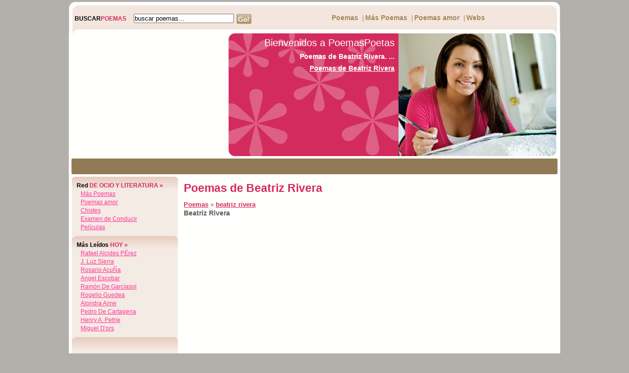

--- FILE ---
content_type: text/html
request_url: http://www.poemaspoetas.com/beatriz-rivera
body_size: 4371
content:
  <!DOCTYPE html PUBLIC "-//W3C//DTD XHTML 1.0 Transitional//EN" "https://www.w3.org/TR/xhtml1/DTD/xhtml1-transitional.dtd">
<html xmlns="https://www.w3.org/1999/xhtml">
<head>
<script async src="//pagead2.googlesyndication.com/pagead/js/adsbygoogle.js"></script>
<script>
  (adsbygoogle = window.adsbygoogle || []).push({
    google_ad_client: "ca-pub-7089266286231882",
    enable_page_level_ads: true
  });
</script>	
<title>Poemas de Beatriz Rivera</title><meta name="Keywords" content="poemas, poetas, poesia, poesias, poeta, poema, ocio, entrenenimiento" /><meta name="Description" content="Poemas de Beatriz Rivera. ..." /><meta http-equiv="Content-Type" content="text/html; charset=iso-8859-1" />
<meta http-equiv="Content-Style-Type" content="text/css" /><meta name="verify-v1" content="stDBAnVhWfwkZsj0L+yfLJFOLd7JkXkKkhBSt3pLVjo=" />
<link rel="alternate" type="application/rss+xml" title="RSS .91" href="https://www.poemaspoetas.com/rss.php" />
<link rel="stylesheet" type="text/css" media="screen" href="/estilos/content.css" />
</head>
 
<body onload="MM_preloadImages('/TSRating/images/staro.gif');">
  <div id="container-body">
      <div id="area-top">
          <div><img src="/imagenes/top.jpg" width="1000" height="68" alt="top" /></div>
          <div id="content-top">
              <div id="search"><h3><span>BUSCAR</span>POEMAS</h3><div>
              <!--<input type="text" name="search" /><a href="#"><img src="/imagenes/go.jpg" width="31" height="21" alt="search" hspace="5" align="top" /></a>-->
              <form name="fsearch" id="fsearch" method="post" action="/busqueda" class="noborder"><input type="text" name="searchtext" value="buscar poemas..." onblur="if(this.value=='') this.value='buscar poemas...';" onfocus="if(this.value=='buscar poemas...') this.value='';" size="18" /><a href="javascript:document.fsearch.submit();"><img src="/imagenes/go.jpg" width="31" height="21" alt="search" hspace="5" align="top" /></a></form>
              </div></div>
              <div id="topmenu">
                  <ul><li><a href="/">Poemas</a></li><li>
                  <li>|</li><li><a href="https://www.poesiaspoemas.com">M&aacute;s Poemas</a></li>
                  <li>|</li><li><a href="https://www.poetaspoemas.com">Poemas amor</a></li>
                  <li>|</li><li><a title="Super webs" href="/super-webs">Webs</a></li></ul>
              </div>
          </div>
      </div>
      <div>

<div style="float:left;padding-left:7px">
<script type="text/javascript"><!--
google_ad_client = "pub-7089266286231882";
google_ad_width = 300;
google_ad_height = 250;
google_ad_format = "300x250_as";
google_ad_type = "text_image";
//2007-01-16: chistes_box
google_ad_channel = "";
google_color_border = "FFFFFF";
google_color_bg = "FFFFFF";
google_color_link = "D32B5D";
google_color_text = "5D5D5D";
google_color_url = "5D5D5D";
//--></script>
<script type="text/javascript"
  src="https://pagead2.googlesyndication.com/pagead/show_ads.js">
</script>
</div>
          <div id="banner">
              <img src="/imagenes/banner2.jpg" width="321" height="250" alt="banner" align="right" />
              <div id="welcome">Bienvenidos a PoemasPoetas</div>
              <p style="line-height:22px;">Poemas de Beatriz Rivera. ...</p>
              <a href="/beatriz-rivera#atitle">Poemas de Beatriz Rivera</a>
          </div>
          <div class="clearer"></div>
      </div>
      <div id="menu">
          
<div style="float:left">
<script type="text/javascript"><!--
google_ad_client = "pub-7089266286231882";
google_ad_width = 468;
google_ad_height = 15;
google_ad_format = "468x15_0ads_al";
//2007-01-15: poemas-link-bar
google_ad_channel = "";
google_color_border = "927A56";
google_color_bg = "927A56";
google_color_link = "ffffff";
google_color_text = "000000";
google_color_url = "000000";
//--></script>
<script type="text/javascript"
  src="https://pagead2.googlesyndication.com/pagead/show_ads.js">
</script>
</div>
<div style="float:left">
<script type="text/javascript"><!--
google_ad_client = "pub-7089266286231882";
google_ad_width = 468;
google_ad_height = 15;
google_ad_format = "468x15_0ads_al";
//2007-01-15: poemas-link-bar
google_ad_channel = "";
google_color_border = "927A56";
google_color_bg = "927A56";
google_color_link = "ffffff";
google_color_text = "000000";
google_color_url = "000000";
//--></script>
<script type="text/javascript"
  src="https://pagead2.googlesyndication.com/pagead/show_ads.js">
</script>
</div>    

      </div>
      <div style="background:url(/imagenes/bg.gif) repeat-y">
      <div id="area-left">
          <div class="box" id="login">
              <h3><span>Red</span> DE OCIO Y LITERATURA &raquo;</h3>
               &nbsp; <a href="https://www.poesiaspoemas.com/" target="_blank">M&aacute;s Poemas</a><br />
               &nbsp; <a href="https://www.poetaspoemas.com/" target="_blank">Poemas amor</a><br />
               &nbsp; <a href="https://chistes.developers4web.com" target="_blank">Chistes</a><br />
               &nbsp; <a href="https://www.examenconducir.es" target="_blank">Examen de Conducir</a><br />
               &nbsp; <a href="https://peliculas.tuspoemas.net" target="_blank">Películas</a><br />
          </div>      
          <div class="box" id="login">
              <h3><span>M&aacute;s le&iacute;dos</span> HOY &raquo;</h3>
              &nbsp; <a style="text-transform:capitalize" href="/rafael-alcides-perez">rafael alcides pÉrez</a><br />&nbsp; <a style="text-transform:capitalize" href="/j-luz-sierra">j. luz sierra</a><br />&nbsp; <a style="text-transform:capitalize" href="/rosario-acuna">rosario acuÑa</a><br />&nbsp; <a style="text-transform:capitalize" href="/angel-escobar">angel escobar</a><br />&nbsp; <a style="text-transform:capitalize" href="/ramon-de-garciasol">ramón de garcíasol</a><br />&nbsp; <a style="text-transform:capitalize" href="/rogelio-guedea">rogelio guedea</a><br />&nbsp; <a style="text-transform:capitalize" href="/alondra-aime">alondra aime</a><br />&nbsp; <a style="text-transform:capitalize" href="/pedro-de-cartagena">pedro de cartagena</a><br />&nbsp; <a style="text-transform:capitalize" href="/henry-a-petrie">henry a. petrie</a><br />&nbsp; <a style="text-transform:capitalize" href="/miguel-dors">miguel d'ors</a><br />	
          </div>
          <div class="box" id="login" style="padding-top: 22px;">
          
             <script type="text/javascript"><!--
google_ad_client = "pub-7089266286231882";
google_ad_width = 200;
google_ad_height = 90;
google_ad_format = "200x90_0ads_al";
//2007-01-15: poemas-link-bar
google_ad_channel = "";
google_color_border = "F4EBE4";
google_color_bg = "F4EBE4";
google_color_link = "FF3399";
google_color_text = "000000";
google_color_url = "000000";
//--></script>
<script type="text/javascript"
  src="https://pagead2.googlesyndication.com/pagead/show_ads.js">
</script>
          </div>
          <div class="box" id="login">
              <h3><span>&uacute;ltimos </span> LE&Iacute;DOS &raquo;</h3>
              &nbsp; <a style="text-transform:capitalize" href="/hernando-de-acuna">hernando de acuÑa</a><br />&nbsp; <a style="text-transform:capitalize" href="/gabriel-dannunzio">gabriel d'annunzio</a><br />&nbsp; <a style="text-transform:capitalize" href="/brisa-massiel">brisa massiel</a><br />&nbsp; <a style="text-transform:capitalize" href="/nm-in-verso">nm in-verso</a><br />&nbsp; <a style="text-transform:capitalize" href="/federico-garcia-lorca">federico garcÍa lorca</a><br />&nbsp; <a style="text-transform:capitalize" href="/francisco-brines">francisco brines</a><br />&nbsp; <a style="text-transform:capitalize" href="/kico-blanco">kico blanco</a><br />&nbsp; <a style="text-transform:capitalize" href="/luis-alberto-arellano">luis alberto arellano</a><br />&nbsp; <a style="text-transform:capitalize" href="/nivek-schans">nivek schans</a><br />&nbsp; <a style="text-transform:capitalize" href="/daniel-garcia-helder">daniel garcÍa helder</a><br />&nbsp; <a style="text-transform:capitalize" href="/fernando-paz-castillo">fernando paz castillo</a><br />&nbsp; <a style="text-transform:capitalize" href="/luci-ana">luci ana</a><br />&nbsp; <a style="text-transform:capitalize" href="/alvaro-dario-lara">Álvaro darío lara</a><br />&nbsp; <a style="text-transform:capitalize" href="/lil-picado">lil picado</a><br />&nbsp; <a style="text-transform:capitalize" href="/fa-claes">fa claes</a><br />&nbsp; <a style="text-transform:capitalize" href="/derek-walcott">derek walcott</a><br />&nbsp; <a style="text-transform:capitalize" href="/jesica-pilar-godoy">jesica pilar godoy</a><br />&nbsp; <a style="text-transform:capitalize" href="/victor-bustamante">víctor bustamante</a><br />&nbsp; <a style="text-transform:capitalize" href="/william-ospina">william ospina</a><br />&nbsp; <a style="text-transform:capitalize" href="/paolo-colchon">paolo colchon</a><br />	
          </div>
          
         
      </div>
      <div id="content">
          <a name="atitle"></a>
          <h1>Poemas de Beatriz Rivera</h1>          
          <div class="title"><a href="/">Poemas</a> &raquo; <a href="/beatriz-rivera">beatriz rivera</a></div>
          <div style="clear:both"></div>
                    
<span style="font-weight:bold;">Beatriz Rivera</span><br /><div style="float:right;width:390px;"><script type="text/javascript"><!--
google_ad_client = "pub-7089266286231882";
google_ad_width = 336;
google_ad_height = 280;
google_ad_format = "336x280_as";
google_ad_type = "text_image";
//2007-01-16: chistes_box
google_ad_channel = "";
google_color_border = "FFFFFF";
google_color_bg = "FFFFFF";
google_color_link = "D32B5D";
google_color_text = "5D5D5D";
google_color_url = "5D5D5D";
//--></script>
<script type="text/javascript"
  src="https://pagead2.googlesyndication.com/pagead/show_ads.js">
</script>
</div><br /><br /><div class="clearboth" style="margin-bottom:25px;"></div><div id="ccontainer" style="clear:both"><div class="djokebox"><strong><a class="tpoem" href="/beatriz-rivera/al-dolor-de-una-mujer">al dolor de una mujer</a></strong><br /><span class="poettext">         <table cellpadding="0" cellspacing="0" id="rating" width="80" align="right" border="0">
             <tr>
                 <td><a href="javascript:vote('22297','1',281,14,3);" onmouseout="MM_swapImgRestore()" onmouseover="MM_swapImage('22297-1','','/TSRating/images/staro.gif',1)"><img src="/TSRating/images/starg.gif" hspace="0" vspace="0" name="22297-1" id="22297-1" border="0"></a></td>
                 <td><a href="javascript:vote('22297','2',281,14,3);" onmouseout="MM_swapImgRestore()" onmouseover="MM_swapImage('22297-1','','/TSRating/images/staro.gif','22297-2','','/TSRating/images/staro.gif',1)"><img src="/TSRating/images/starg.gif" hspace="0" vspace="0" name="22297-2" id="22297-2" border="0"></a></td>
                 <td><a href="javascript:vote('22297','3',281,14,3);" onmouseout="MM_swapImgRestore()" onmouseover="MM_swapImage('22297-1','','/TSRating/images/staro.gif','22297-2','','/TSRating/images/staro.gif','22297-3','','/TSRating/images/staro.gif',1)"><img src="/TSRating/images/starg.gif" name="22297-3" id="22297-3" border="0"></a></td>
                 <td><a href="javascript:vote('22297','4',281,14,3);" onmouseout="MM_swapImgRestore()" onmouseover="MM_swapImage('22297-1','','/TSRating/images/staro.gif','22297-2','','/TSRating/images/staro.gif','22297-3','','/TSRating/images/staro.gif','22297-4','','/TSRating/images/staro.gif',1)"><img src="/TSRating/images/starg.gif" name="22297-4" id="22297-4" border="0"></a></td>
                 <td><a href="javascript:vote('22297','5',281,14,3);" onmouseout="MM_swapImgRestore()" onmouseover="MM_swapImage('22297-1','','/TSRating/images/staro.gif','22297-2','','/TSRating/images/staro.gif','22297-3','','/TSRating/images/staro.gif','22297-4','','/TSRating/images/staro.gif','22297-5','','/TSRating/images/staro.gif',1)"><img src="/TSRating/images/starg.gif" name="22297-5" id="22297-5" border="0"></a></td>
             </tr>
             <tr><td colspan="5" class="vt" id="22297numvotes">&nbsp;</td></tr>             
             <tr><td colspan="5" class="imgrank" width="100" ><img src="/imagenes/green.gif" id="22297barra" height="5" width="1%" /></td></tr>
             <tr><td colspan="5"  id="22297visitas">&nbsp;</td></tr>
         </table>
         Antes de conocerlo era vital y hermosa,    un surtidor de gozo y alegr......</span></div><div style="float:right;width:383px;"><script type="text/javascript"><!--
google_ad_client = "pub-7089266286231882";
google_ad_width = 336;
google_ad_height = 280;
google_ad_format = "336x280_as";
google_ad_type = "text_image";
//2007-01-16: chistes_box
google_ad_channel = "";
google_color_border = "FFFFFF";
google_color_bg = "FFFFFF";
google_color_link = "D32B5D";
google_color_text = "5D5D5D";
google_color_url = "5D5D5D";
//--></script>
<script type="text/javascript"
  src="https://pagead2.googlesyndication.com/pagead/show_ads.js">
</script>
</div><div class="djokebox"><strong><a class="tpoem" href="/beatriz-rivera/elogio-de-la-vida">elogio de la vida</a></strong><br /><span class="poettext">         <table cellpadding="0" cellspacing="0" id="rating" width="80" align="right" border="0">
             <tr>
                 <td><a href="javascript:vote('22298','1',1021,60,14);" onmouseout="MM_swapImgRestore()" onmouseover="MM_swapImage('22298-1','','/TSRating/images/staro.gif',1)"><img src="/TSRating/images/starg.gif" hspace="0" vspace="0" name="22298-1" id="22298-1" border="0"></a></td>
                 <td><a href="javascript:vote('22298','2',1021,60,14);" onmouseout="MM_swapImgRestore()" onmouseover="MM_swapImage('22298-1','','/TSRating/images/staro.gif','22298-2','','/TSRating/images/staro.gif',1)"><img src="/TSRating/images/starg.gif" hspace="0" vspace="0" name="22298-2" id="22298-2" border="0"></a></td>
                 <td><a href="javascript:vote('22298','3',1021,60,14);" onmouseout="MM_swapImgRestore()" onmouseover="MM_swapImage('22298-1','','/TSRating/images/staro.gif','22298-2','','/TSRating/images/staro.gif','22298-3','','/TSRating/images/staro.gif',1)"><img src="/TSRating/images/starg.gif" name="22298-3" id="22298-3" border="0"></a></td>
                 <td><a href="javascript:vote('22298','4',1021,60,14);" onmouseout="MM_swapImgRestore()" onmouseover="MM_swapImage('22298-1','','/TSRating/images/staro.gif','22298-2','','/TSRating/images/staro.gif','22298-3','','/TSRating/images/staro.gif','22298-4','','/TSRating/images/staro.gif',1)"><img src="/TSRating/images/starg.gif" name="22298-4" id="22298-4" border="0"></a></td>
                 <td><a href="javascript:vote('22298','5',1021,60,14);" onmouseout="MM_swapImgRestore()" onmouseover="MM_swapImage('22298-1','','/TSRating/images/staro.gif','22298-2','','/TSRating/images/staro.gif','22298-3','','/TSRating/images/staro.gif','22298-4','','/TSRating/images/staro.gif','22298-5','','/TSRating/images/staro.gif',1)"><img src="/TSRating/images/starg.gif" name="22298-5" id="22298-5" border="0"></a></td>
             </tr>
             <tr><td colspan="5" class="vt" id="22298numvotes">&nbsp;</td></tr>             
             <tr><td colspan="5" class="imgrank" width="100" ><img src="/imagenes/green.gif" id="22298barra" height="5" width="1%" /></td></tr>
             <tr><td colspan="5"  id="22298visitas">&nbsp;</td></tr>
         </table>
         Que hermoso es estar vivos,        intensamente vivos y disfrutarlo to......</span></div><div class="djokebox"><strong><a class="tpoem" href="/beatriz-rivera/la-mujer-esencial">la mujer esencial</a></strong><br /><span class="poettext">         <table cellpadding="0" cellspacing="0" id="rating" width="80" align="right" border="0">
             <tr>
                 <td><a href="javascript:vote('22299','1',2146,68,18);" onmouseout="MM_swapImgRestore()" onmouseover="MM_swapImage('22299-1','','/TSRating/images/staro.gif',1)"><img src="/TSRating/images/starg.gif" hspace="0" vspace="0" name="22299-1" id="22299-1" border="0"></a></td>
                 <td><a href="javascript:vote('22299','2',2146,68,18);" onmouseout="MM_swapImgRestore()" onmouseover="MM_swapImage('22299-1','','/TSRating/images/staro.gif','22299-2','','/TSRating/images/staro.gif',1)"><img src="/TSRating/images/starg.gif" hspace="0" vspace="0" name="22299-2" id="22299-2" border="0"></a></td>
                 <td><a href="javascript:vote('22299','3',2146,68,18);" onmouseout="MM_swapImgRestore()" onmouseover="MM_swapImage('22299-1','','/TSRating/images/staro.gif','22299-2','','/TSRating/images/staro.gif','22299-3','','/TSRating/images/staro.gif',1)"><img src="/TSRating/images/starg.gif" name="22299-3" id="22299-3" border="0"></a></td>
                 <td><a href="javascript:vote('22299','4',2146,68,18);" onmouseout="MM_swapImgRestore()" onmouseover="MM_swapImage('22299-1','','/TSRating/images/staro.gif','22299-2','','/TSRating/images/staro.gif','22299-3','','/TSRating/images/staro.gif','22299-4','','/TSRating/images/staro.gif',1)"><img src="/TSRating/images/starg.gif" name="22299-4" id="22299-4" border="0"></a></td>
                 <td><a href="javascript:vote('22299','5',2146,68,18);" onmouseout="MM_swapImgRestore()" onmouseover="MM_swapImage('22299-1','','/TSRating/images/staro.gif','22299-2','','/TSRating/images/staro.gif','22299-3','','/TSRating/images/staro.gif','22299-4','','/TSRating/images/staro.gif','22299-5','','/TSRating/images/staro.gif',1)"><img src="/TSRating/images/starg.gif" name="22299-5" id="22299-5" border="0"></a></td>
             </tr>
             <tr><td colspan="5" class="vt" id="22299numvotes">&nbsp;</td></tr>             
             <tr><td colspan="5" class="imgrank" width="100" ><img src="/imagenes/green.gif" id="22299barra" height="5" width="1%" /></td></tr>
             <tr><td colspan="5"  id="22299visitas">&nbsp;</td></tr>
         </table>
         Porque eres mucho más que la belleza     y mucho más que un cuerpo    ......</span></div><div class="djokebox"><strong><a class="tpoem" href="/beatriz-rivera/dejame-ser-asi">dejame ser asÍ</a></strong><br /><span class="poettext">         <table cellpadding="0" cellspacing="0" id="rating" width="80" align="right" border="0">
             <tr>
                 <td><a href="javascript:vote('22300','1',786,37,10);" onmouseout="MM_swapImgRestore()" onmouseover="MM_swapImage('22300-1','','/TSRating/images/staro.gif',1)"><img src="/TSRating/images/starg.gif" hspace="0" vspace="0" name="22300-1" id="22300-1" border="0"></a></td>
                 <td><a href="javascript:vote('22300','2',786,37,10);" onmouseout="MM_swapImgRestore()" onmouseover="MM_swapImage('22300-1','','/TSRating/images/staro.gif','22300-2','','/TSRating/images/staro.gif',1)"><img src="/TSRating/images/starg.gif" hspace="0" vspace="0" name="22300-2" id="22300-2" border="0"></a></td>
                 <td><a href="javascript:vote('22300','3',786,37,10);" onmouseout="MM_swapImgRestore()" onmouseover="MM_swapImage('22300-1','','/TSRating/images/staro.gif','22300-2','','/TSRating/images/staro.gif','22300-3','','/TSRating/images/staro.gif',1)"><img src="/TSRating/images/starg.gif" name="22300-3" id="22300-3" border="0"></a></td>
                 <td><a href="javascript:vote('22300','4',786,37,10);" onmouseout="MM_swapImgRestore()" onmouseover="MM_swapImage('22300-1','','/TSRating/images/staro.gif','22300-2','','/TSRating/images/staro.gif','22300-3','','/TSRating/images/staro.gif','22300-4','','/TSRating/images/staro.gif',1)"><img src="/TSRating/images/starg.gif" name="22300-4" id="22300-4" border="0"></a></td>
                 <td><a href="javascript:vote('22300','5',786,37,10);" onmouseout="MM_swapImgRestore()" onmouseover="MM_swapImage('22300-1','','/TSRating/images/staro.gif','22300-2','','/TSRating/images/staro.gif','22300-3','','/TSRating/images/staro.gif','22300-4','','/TSRating/images/staro.gif','22300-5','','/TSRating/images/staro.gif',1)"><img src="/TSRating/images/starg.gif" name="22300-5" id="22300-5" border="0"></a></td>
             </tr>
             <tr><td colspan="5" class="vt" id="22300numvotes">&nbsp;</td></tr>             
             <tr><td colspan="5" class="imgrank" width="100" ><img src="/imagenes/green.gif" id="22300barra" height="5" width="1%" /></td></tr>
             <tr><td colspan="5"  id="22300visitas">&nbsp;</td></tr>
         </table>
         Amigo, mi amigo:          Dejame seguir siendo este silencio      que ......</span></div><div class="djokebox"><strong><a class="tpoem" href="/beatriz-rivera/milagro">milagro</a></strong><br /><span class="poettext">         <table cellpadding="0" cellspacing="0" id="rating" width="80" align="right" border="0">
             <tr>
                 <td><a href="javascript:vote('22296','1',296,24,8);" onmouseout="MM_swapImgRestore()" onmouseover="MM_swapImage('22296-1','','/TSRating/images/staro.gif',1)"><img src="/TSRating/images/starg.gif" hspace="0" vspace="0" name="22296-1" id="22296-1" border="0"></a></td>
                 <td><a href="javascript:vote('22296','2',296,24,8);" onmouseout="MM_swapImgRestore()" onmouseover="MM_swapImage('22296-1','','/TSRating/images/staro.gif','22296-2','','/TSRating/images/staro.gif',1)"><img src="/TSRating/images/starg.gif" hspace="0" vspace="0" name="22296-2" id="22296-2" border="0"></a></td>
                 <td><a href="javascript:vote('22296','3',296,24,8);" onmouseout="MM_swapImgRestore()" onmouseover="MM_swapImage('22296-1','','/TSRating/images/staro.gif','22296-2','','/TSRating/images/staro.gif','22296-3','','/TSRating/images/staro.gif',1)"><img src="/TSRating/images/starg.gif" name="22296-3" id="22296-3" border="0"></a></td>
                 <td><a href="javascript:vote('22296','4',296,24,8);" onmouseout="MM_swapImgRestore()" onmouseover="MM_swapImage('22296-1','','/TSRating/images/staro.gif','22296-2','','/TSRating/images/staro.gif','22296-3','','/TSRating/images/staro.gif','22296-4','','/TSRating/images/staro.gif',1)"><img src="/TSRating/images/starg.gif" name="22296-4" id="22296-4" border="0"></a></td>
                 <td><a href="javascript:vote('22296','5',296,24,8);" onmouseout="MM_swapImgRestore()" onmouseover="MM_swapImage('22296-1','','/TSRating/images/staro.gif','22296-2','','/TSRating/images/staro.gif','22296-3','','/TSRating/images/staro.gif','22296-4','','/TSRating/images/staro.gif','22296-5','','/TSRating/images/staro.gif',1)"><img src="/TSRating/images/starg.gif" name="22296-5" id="22296-5" border="0"></a></td>
             </tr>
             <tr><td colspan="5" class="vt" id="22296numvotes">&nbsp;</td></tr>             
             <tr><td colspan="5" class="imgrank" width="100" ><img src="/imagenes/green.gif" id="22296barra" height="5" width="1%" /></td></tr>
             <tr><td colspan="5"  id="22296visitas">&nbsp;</td></tr>
         </table>
         Yo era una casa sola     deshabitada de presencias,    de dueños, de i......</span></div><div class="clearboth"></div><div class="nextcategory">Contin&uacute;e en <a href="/edda-aguilera-de-arce">Poemas de Edda Aguilera de Arce</a> &raquo;&raquo;&raquo;</div></div><br /><strong>Esta es la p&aacute;gina 1 de un total de 1 &nbsp; &nbsp; </strong><br /><br /><div id="pagination"></div>            
                      
      </div>
      
      <div class="clearer"></div>
      </div>
      <div id="footer">
      Colección PoemasPoetas.com - C/ Conde de Peñalver, Madrid, España, 28006.<br />
Copyright &copy; 2007-2026 PoemasPoetas.com. Todos los derechos reservados. - <a href="/Contacto" rel="nofollow" class="smallbluelinks">Contacto</a> 
      </div>
  </div>
<script type="text/javascript" src="/TSRating/rating.jsz"></script>  

<script>addUR("22297",0,281,14,3);addUR("22298",0,1021,60,14);addUR("22299",0,2146,68,18);addUR("22300",0,786,37,10);addUR("22296",0,296,24,8);myupdateRankings();</script><script type="text/javascript">
  var _gaq = _gaq || [];
  _gaq.push(['_setAccount', 'UA-479221-2']);
  _gaq.push(['_trackPageview']);

  (function() {
    var ga = document.createElement('script'); ga.type = 'text/javascript'; ga.async = true;
    ga.src = ('https:' == document.location.protocol ? 'https://ssl' : 'https://www') + '.google-analytics.com/ga.js';
    (document.getElementsByTagName('head')[0] || document.getElementsByTagName('body')[0]).appendChild(ga);
  })();
</script>
</body>
</html>

--- FILE ---
content_type: text/html; charset=UTF-8
request_url: http://www.poemaspoetas.com/updaterankings.php?path=22297,22298,22299,22300,22296&pageview=0,0,0,0,0
body_size: 115
content:
0;0;0;23569,0;0;0;23569,1;0;0;23569,0;0;0;23569,0;0;0;23569

--- FILE ---
content_type: text/html; charset=utf-8
request_url: https://www.google.com/recaptcha/api2/aframe
body_size: 248
content:
<!DOCTYPE HTML><html><head><meta http-equiv="content-type" content="text/html; charset=UTF-8"></head><body><script nonce="nX_wrHcU2nwxcnH14uZrIw">/** Anti-fraud and anti-abuse applications only. See google.com/recaptcha */ try{var clients={'sodar':'https://pagead2.googlesyndication.com/pagead/sodar?'};window.addEventListener("message",function(a){try{if(a.source===window.parent){var b=JSON.parse(a.data);var c=clients[b['id']];if(c){var d=document.createElement('img');d.src=c+b['params']+'&rc='+(localStorage.getItem("rc::a")?sessionStorage.getItem("rc::b"):"");window.document.body.appendChild(d);sessionStorage.setItem("rc::e",parseInt(sessionStorage.getItem("rc::e")||0)+1);localStorage.setItem("rc::h",'1768809862132');}}}catch(b){}});window.parent.postMessage("_grecaptcha_ready", "*");}catch(b){}</script></body></html>